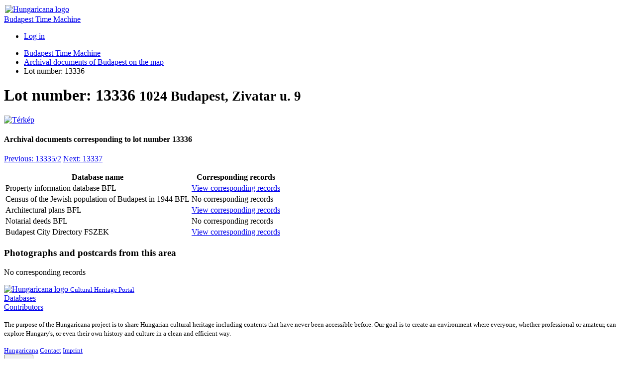

--- FILE ---
content_type: text/html; charset=utf-8
request_url: https://archives.hungaricana.hu/en/budapest/HelyrajziSzam/13336/
body_size: 4778
content:

<!DOCTYPE html>
<html lang="en">
<head>
    <title>Lot number: 13336 &bull; 1024 Budapest, Zivatar u. 9 | Budapest Time Machine | Hungaricana </title>
    
    <meta charset="utf-8">
    <meta name="viewport" content="width=device-width, initial-scale=1, shrink-to-fit=no">
    <meta id="meta_title" property="og:title" content="" /> 
    <meta id="meta_desc" property="og:description" content="" /> 
    <meta id="meta_image" property="og:image" content="" />
    <meta name="description" content="Lot number: 13336, Current address: 1024 Budapest, Zivatar u. 9, View corresponding records">
    <meta name="keywords" content="">
    <link rel="alternate" hreflang="hu" href="https://archives.hungaricana.hu/hu/budapest/HelyrajziSzam/13336/" />
    
    <meta name="theme-color" content="#ffe6cc">
<meta name="msapplication-navbutton-color" content="#ffe6cc">
<meta name="apple-mobile-web-app-status-bar-style" content="#ffe6cc">

    <link rel="icon" type="image/svg+xml" href="https://static-cdn.hungaricana.hu/static/favicon.60af76390fe0.svg">
    <link rel="icon" type="image/x-icon" href="https://static-cdn.hungaricana.hu/static/favicon.ab60eb305a74.ico">
    <link rel="icon" type="image/png" sizes="48x48" href="https://static-cdn.hungaricana.hu/static/favicon-48x48.54ea429f134f.png">
    <link rel="icon" type="image/png" sizes="192x192" href="https://static-cdn.hungaricana.hu/static/favicon-192x192.9734eeb78d3f.png">
    <link rel="apple-touch-icon" type="image/png" sizes="167x167" href="https://static-cdn.hungaricana.hu/static/favicon-167x167.3bc91d58de09.png">
    <link rel="apple-touch-icon" type="image/png" sizes="180x180" href="https://static-cdn.hungaricana.hu/static/favicon-180x180.aa4065ad12d5.png">
    <script src="https://static-cdn.hungaricana.hu/static/assets/styles-compiled.5cf5fc0b4807.js" ></script>
    
    


<!-- Global site tag (gtag.js) - Google Analytics -->
<script async src="https://www.googletagmanager.com/gtag/js?id=G-VSJDPQBKWJ"></script>
<script>
window.dataLayer = window.dataLayer || [];
function gtag(){dataLayer.push(arguments);}
gtag('js', new Date());

gtag('config', 'G-VSJDPQBKWJ', {
  'page_path': 'archives.hungaricana.hu/budapest/HelyrajziSzam/13336/'
});
</script>


</head>
<body class="" >

<div id="container" class="wrap">
    <noscript>
        <div class="alert alert-danger text-center">
                <strong>
                        For full functionality of this site (searching, viewing images, maps and pdf files) it is necessary to enable JavaScript. Here are the <a class="alert-link" href="http://www.enable-javascript.com/" target="_blank"> instructions how to enable JavaScript in your web browser</a>.
                </strong>
        </div>
    </noscript>
    
<div class="main-navigation container-fluid bg-sepia py-1 ">
    <div class="row align-items-center" role="navigation" >
        <div class="col-8 col-md-4 col-lg-3 order-1">
            
            <a class="nav-link px-0 link-dark" href="/en/budapest/">
                <div class="d-flex">
                    <div class="flex-shrink-0 me-2">
                        <img class="align-self-center rounded-circle bg-primary" style="padding: 2px;" src="https://static-cdn.hungaricana.hu/static/img/logo-brand-white.e9c24f754270.svg" height="24" alt="Hungaricana logo">
                    </div>
                    <div class="flex-grow-1 text-truncate align-self-center">
                        <span class="font-pretty-bold">Budapest Time Machine</span>
                    </div>
                </div>
            </a>

            
        </div>
        <div class="col-12 col-md-6 col-lg-5 collapse d-md-block order-3 order-md-2" id="header-search-col">
            
        </div>

        <div class="col-4 col-md-2 col-lg-4 order-2 order-md-3" id="navbar-col">
            <div class="row">
                <div class="col-12 col-lg-4 d-none d-lg-block">
                    <ul class="nav flex-column flex-sm-row">
                        
                    </ul>
                </div>
                <div class="col-12 col-lg-8 px-0 px-sm-2">
                    <ul class="nav justify-content-end flex-row">
                        
                        <li class="nav-item dropdown">
                            <a class="nav-link link-dark dropdown-toggle" data-bs-toggle="dropdown" href="#" >
                                <span class="bi bi-person-fill"></span>
                            </a>
                            <div class="dropdown-menu dropdown-menu-end">
                                
                                    
                                    <a class="dropdown-item" href="//www.hungaricana.hu/en/accounts/login/?next=https%3A//archives.hungaricana.hu/en/budapest/HelyrajziSzam/13336/">Log in</a>
                                    
                                
                            </div>
                        </li>
                    </ul>
                </div>
            </div>
        </div>
    </div>
</div>


    
    
        <div class="breadcrumbs-container bg-light">
            <div class="container">
            
<ul class="breadcrumb">
    <li class="breadcrumb-item"><a href="/en/budapest/">Budapest Time Machine</a></li>
    <li class="breadcrumb-item"><a href="/en/budapest/HelyrajziSzam/">Archival documents of Budapest on the map</a></li>
    <li class="breadcrumb-item active">Lot number: 13336</li>
</ul>

            </div>
        </div>
    


    

    <div id="page-main-content" class="container mt-4">

        
            
            

            
<h1 class="mb-3">Lot number: 13336 <small>1024 Budapest, Zivatar u. 9</small></h1>
<div class="row">
    

    
        <div class="col-md-5">
            
                

<a href="//hungaricana.hu/hu/budapest-idogep/iratok/?list=&lat=47.515157308171034&lon=19.031396806240085&zoom=18">
    <img alt="Térkép" style="width: 100%;" src="https://maps.googleapis.com/maps/api/staticmap?center=47.515157308171034,19.031396806240085&zoom=13&size=400x250&markers=47.515157308171034,19.031396806240085&key=AIzaSyCOGOfhRwQ2JkVgTaVzj_TOr3sWBo7pYkQ">
</a>

            
        </div>
    

    <div class="col-md-12">
        <h4>Archival documents corresponding to lot number 13336</h4>
        <p>
        <a href="/en/budapest/HelyrajziSzam/13335/2/" class="btn btn-light btn-sm">Previous: 13335/2</a>
        <a href="/en/budapest/HelyrajziSzam/13337/" class="btn btn-light btn-sm">Next: 13337</a>
        </p>
        <div class="table-responsive-sm">
        <table class="table table-bordered table-sm">
            <thead>
                <tr>
                    <th>Database name</th>
                    <th>Corresponding records</th>
                </tr>
            </thead>
            <tbody>
                <tr>
                    <td>Property information database <span class="badge bg-primary">BFL</span></td>
                    <td><a class="btn btn-primary btn-sm" href="/en/lear/Telekkonyv/?query=HRSZ%3D%2813336%29&amp;fDATABASE=TELEKKONYV">View corresponding records <span class="bi bi-link-45deg"></span></a></td>
                </tr>
                <tr>
                    <td>Census of the Jewish population of Budapest in 1944 <span class="badge bg-primary">BFL</span></td>
                    <td>No corresponding records</td>
                </tr>
                <tr>
                    <td>Architectural plans <span class="badge bg-primary">BFL</span></td>
                    <td><a class="btn btn-primary btn-sm" href="//maps.hungaricana.hu/en/search/results/?query=HRSZ%3D%2813336%29">View corresponding records <span class="bi bi-link-45deg"></span></a></td>
                </tr>
                <tr>
                    <td>Notarial deeds <span class="badge bg-primary">BFL</span></td>
                    <td>No corresponding records</td>
                </tr>
                <tr>
                    <td>Budapest City Directory <span class="badge bg-primary">FSZEK</span></td>
                    <td><a class="btn btn-primary btn-sm" href="/en/lear/Lakcimjegyzek/?query=HRSZ%3D%2813336%29&amp;fDATABASE=LAKCIMJEGYZEK">View corresponding records <span class="bi bi-link-45deg"></span></a></td>
                </tr>
            </tbody>
        </table>
      </div>
    </div>
</div>
<h3>Photographs and postcards from this area</h3>
<div id="gallery-record-suggestions" class="overflow-hidden gallery-image-list"></div>

        
    </div>

    
        
    
</div>


<div class="fixed-bottom bg-black text-white p-2" id="new-footer">
    <div class="container-fluid">
        <div class="row align-items-center">
            <div class="col-7 col-lg-4">
                <a href="//hungaricana.hu/">
                    <img alt="Hungaricana logo" src="https://static-cdn.hungaricana.hu/static/resources/logo/logo-hor-white.0aff972b5c58.svg" height="30">
                    <small class="d-none d-lg-inline-block text-muted">Cultural Heritage Portal</small>
                </a>
            </div>
            <div class="col-lg-2 d-none d-lg-block">
                <a data-bs-toggle="collapse" class="link-primary" href="#footer-collapse" aria-expanded="false">
                    <span class="text-nowrap">
                        Databases
                        <span class="bi bi-chevron-up icon-collapsed ms-2 text-white"></span>
                        <span class="bi bi-chevron-down icon-expanded ms-2 text-white"></span>
                    </span>
                </a>
            </div>
            <div class="col-lg-2 d-none d-lg-block">
                <a data-bs-toggle="collapse" class="link-primary" href="#footer-collapse" aria-expanded="false">
                    <span class="text-nowrap">
                        Contributors
                        <span class="bi bi-chevron-up icon-collapsed ms-2 text-white"></span>
                        <span class="bi bi-chevron-down icon-expanded ms-2 text-white"></span>
                    </span>
                </a>
            </div>
            <div class="col-5 col-lg-4 text-end">
                 <a class="me-3 me-lg-5 link-white" href="https://www.facebook.com/hungaricana/" target="_blank">
                     <span class="text-nowrap lead">
                        <span class="bi bi-facebook"></span>
                     </span>
                 </a>
                <a data-bs-toggle="collapse" href="#footer-collapse" class="me-3 me-lg-5" aria-expanded="false">
                    <span class="bi bi-chevron-up icon-collapsed ms-2 text-white"></span>
                    <span class="bi bi-chevron-down icon-expanded ms-2 text-white"></span>
                </a>
            </div>
        </div>
        <div class="row collapse pt-3" id="footer-collapse">
            <div class="col-lg-4 pr-5 d-none d-lg-block">
                

<p>
    <small>
        
            The purpose of the Hungaricana project is to share Hungarian cultural heritage including
            contents that have never been accessible before. Our goal is to create an environment
            where everyone, whether professional or amateur, can explore Hungary's, or even their
            own history and culture in a clean and efficient way.
        
    </small>
</p>
<p>
    <small>
        <a class="link-primary me-3 me-md-4" href="//hungaricana.hu/">Hungaricana</a>
        <a class="link-primary me-3 me-md-4" href="//hungaricana.hu/contact/">Contact</a>
        <a class="link-primary me-3 me-md-4" href="//hungaricana.hu/imprint/">Imprint</a><br>
        
        
            
            <button type="button" form="select-language"
                 onclick="this.form['language'].value='hu';this.form.submit();"
                    class="btn btn-link btn-sm link-primary p-0"> magyar
            </button>
            
        
            
        
    </small>
</p>

            </div>
            <div class="col-lg-2 d-none d-lg-block">
                
<p><a class="link-primary" href="//gallery.hungaricana.hu/en/">Gallery</a></p>
<p><a class="link-primary" href="//library.hungaricana.hu/en/">Library</a></p>
<p><a class="link-primary" href="//archives.hungaricana.hu/en/">Archives</a></p>
<p><a class="link-primary" href="//maps.hungaricana.hu/en/">Maps</a></p>
<p><a class="link-primary" href="//zti.hungaricana.hu/en/">Folk Music</a></p>

            </div>
            <div class="col-lg-2 d-none d-lg-block">
                
<p><a class="link-primary" href="https://konyvtar.parlament.hu/" target="_blank">Library of the Parliament</a></p>
<p><a class="link-primary" href="http://bparchiv.hu/" target="_blank">Budapest Főváros Levéltára</a></p>
<p><a class="link-primary" href="http://mnl.gov.hu/" target="_blank">Magyar Nemzeti Levéltár</a></p>
<p><a class="link-primary" href="http://www.nka.hu/" target="_blank">National Cultural Fund of Hungary</a></p>
<p><a class="link-primary" href="//hungaricana.hu/contributors/" target="_blank">All contributors</a></p>

            </div>
            <div class="col d-lg-none">
                <div class="accordion" id="footer-accordion">
                    <div class="accordion-item bg-transparent text-reset border-0">
                        <button type="button" class="btn btn-link px-0 link-white" data-bs-toggle="collapse"
                                data-bs-target="#footer-accordion-collapseOne" aria-expanded="true"
                                aria-controls="footer-accordion-collapseOne">
                            Cultural Heritage Portal
                            <span class="bi bi-chevron-up icon-expanded ms-2 text-white"></span>
                            <span class="bi bi-chevron-down icon-collapsed ms-2 text-white"></span>
                        </button>
                        <div id="footer-accordion-collapseOne" class="collapse show" data-bs-parent="#footer-accordion">
                            

<p>
    <small>
        
            The purpose of the Hungaricana project is to share Hungarian cultural heritage including
            contents that have never been accessible before. Our goal is to create an environment
            where everyone, whether professional or amateur, can explore Hungary's, or even their
            own history and culture in a clean and efficient way.
        
    </small>
</p>
<p>
    <small>
        <a class="link-primary me-3 me-md-4" href="//hungaricana.hu/">Hungaricana</a>
        <a class="link-primary me-3 me-md-4" href="//hungaricana.hu/contact/">Contact</a>
        <a class="link-primary me-3 me-md-4" href="//hungaricana.hu/imprint/">Imprint</a><br>
        
        
            
            <button type="button" form="select-language"
                 onclick="this.form['language'].value='hu';this.form.submit();"
                    class="btn btn-link btn-sm link-primary p-0"> magyar
            </button>
            
        
            
        
    </small>
</p>

                        </div>
                    </div>
                    <div class="accordion-item bg-transparent text-reset border-0">
                        <button type="button" class="btn btn-link px-0 link-white" data-bs-toggle="collapse"
                                data-bs-target="#footer-accordion-collapseTwo" aria-expanded="false"
                                aria-controls="footer-accordion-collapseTwo">
                            Databases
                            <span class="bi bi-chevron-up icon-expanded ms-2 text-white"></span>
                            <span class="bi bi-chevron-down icon-collapsed ms-2 text-white"></span>
                        </button>
                        <div id="footer-accordion-collapseTwo" class="collapse" data-bs-parent="#footer-accordion">
                            
<p><a class="link-primary" href="//gallery.hungaricana.hu/en/">Gallery</a></p>
<p><a class="link-primary" href="//library.hungaricana.hu/en/">Library</a></p>
<p><a class="link-primary" href="//archives.hungaricana.hu/en/">Archives</a></p>
<p><a class="link-primary" href="//maps.hungaricana.hu/en/">Maps</a></p>
<p><a class="link-primary" href="//zti.hungaricana.hu/en/">Folk Music</a></p>

                        </div>
                    </div>
                    <div class="accordion-item bg-transparent text-reset border-0">
                        <button type="button" class="btn btn-link px-0 link-white" data-bs-toggle="collapse"
                                data-bs-target="#footer-accordion-collapseThree" aria-expanded="false"
                                aria-controls="footer-accordion-collapseThree">
                            Contributors
                            <span class="bi bi-chevron-up icon-expanded ms-2 text-white"></span>
                            <span class="bi bi-chevron-down icon-collapsed ms-2 text-white"></span>
                        </button>
                        <div id="footer-accordion-collapseThree" class="collapse" data-bs-parent="#footer-accordion">
                            
<p><a class="link-primary" href="https://konyvtar.parlament.hu/" target="_blank">Library of the Parliament</a></p>
<p><a class="link-primary" href="http://bparchiv.hu/" target="_blank">Budapest Főváros Levéltára</a></p>
<p><a class="link-primary" href="http://mnl.gov.hu/" target="_blank">Magyar Nemzeti Levéltár</a></p>
<p><a class="link-primary" href="http://www.nka.hu/" target="_blank">National Cultural Fund of Hungary</a></p>
<p><a class="link-primary" href="//hungaricana.hu/contributors/" target="_blank">All contributors</a></p>

                        </div>
                    </div>
                </div>
            </div>
        </div>
    </div>
</div>
<form id="select-language" class="d-none" action="/i18n/setlang/" method="post">
    <input type="hidden" name="csrfmiddlewaretoken" value="UeYdULr7amlgBnyLUQ0KtYz1534y9IysTihO5QdFX2jxUGB85ByGLSqUBHIaste2">
    <input type="hidden" name="language" value="" />
    <input type="hidden" name="next" value="/budapest/HelyrajziSzam/13336/" />
</form>







<script src="https://static-cdn.hungaricana.hu/static/assets/main-compiled.c732b1d1ae99.js" ></script>

<script src="https://static-cdn.hungaricana.hu/static/js/hungaricana-utils-compiled.8b2a137fc199.js"></script>



<script src="https://static-cdn.hungaricana.hu/static/gallery/js/imagesloaded.min.71a6605a26df.js" ></script>
<script src="https://static-cdn.hungaricana.hu/static/gallery/js/layout.6a99e6ab66a2.js"></script>
<script src="https://static-cdn.hungaricana.hu/static/mapview/js/mapview-compiled.fc6baf8afcbb.js"></script>
<script>
var bbox_url = '19.030857817069613,47.51479327624155,19.031935795410558,47.515521337575116';
function addRecordSuggestions(data) {
    if (data['status'] === 'success') {
        var items = data['response']['items'];
        if (items.length > 0) {
            let rec_sugg_el = document.querySelector('#gallery-record-suggestions');
            rec_sugg_el.classList.add('thumbnail');
            for (var i = 0; i < Math.min(items.length, 20); i++) {
                rec_sugg_el.innerHTML += '<a href="' + items[i].url + '" class="list-image d-inline-block position-relative bg-black"><span class="text-white position-absolute w-100 text-center p-3 pt-4">\n' +
                    '        <small><strong>'+items[i].title+'</strong></small></span><img src="' + items[i].image_url + '" ></a>'
            }
            set_gallery_image_layout();
            var tooltipElList = [].slice.call(document.querySelectorAll('[data-bs-toggle="tooltip"]'))
            var tooltipList = tooltipElList.map(function (tooltipEl) {
                return new bootstrap.Tooltip(tooltipEl, {container:'body'})
            })
        }
        else {
            let norec_el = document.createElement('p');
            norec_el.innerHTML = 'No corresponding records';
            document.querySelector('#gallery-record-suggestions').appendChild(norec_el);
        }
    }
}
fetch('//gallery.hungaricana.hu/location-api/?bbox='+ bbox_url).then(x => x.json()).then(d => addRecordSuggestions(d));
</script>

</body>
</html>
